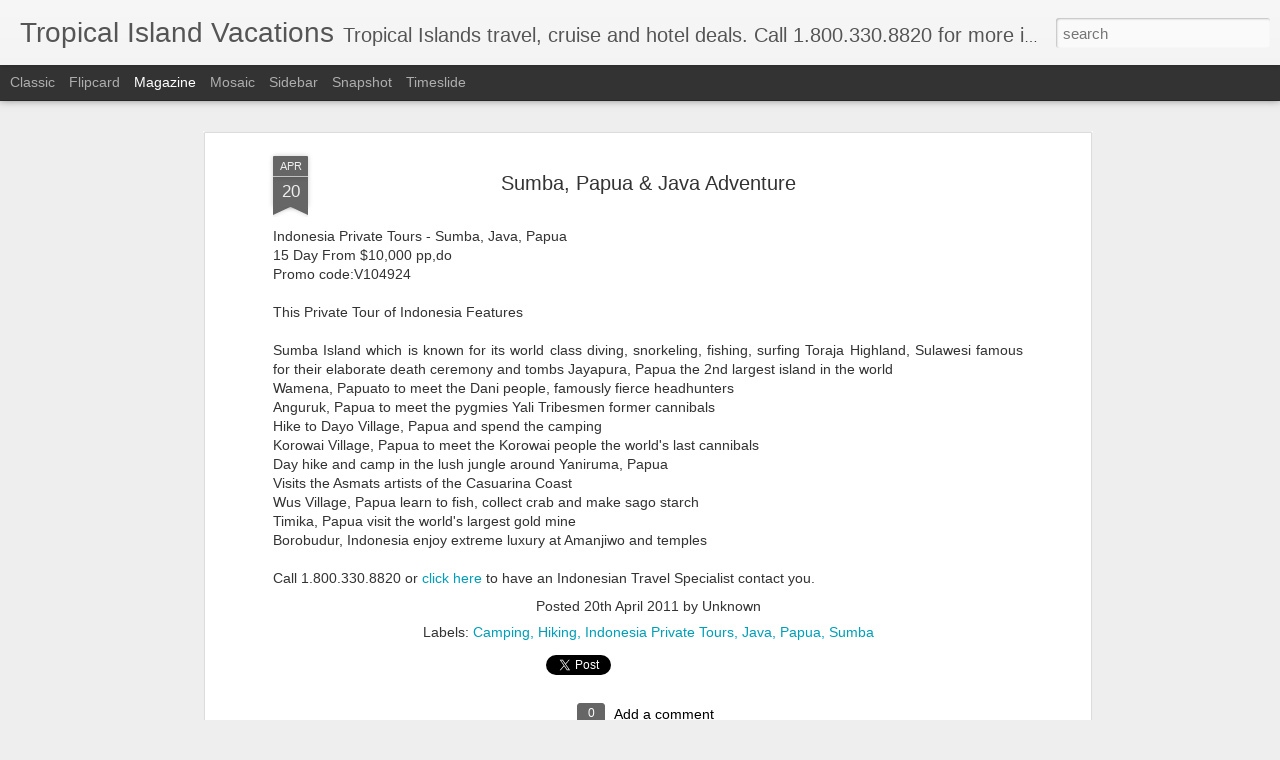

--- FILE ---
content_type: text/plain
request_url: https://www.google-analytics.com/j/collect?v=1&_v=j102&a=95171069&t=pageview&_s=1&dl=http%3A%2F%2Fwww.tropicalislandvacations.com%2F2011%2F04%2Fsumba-papua-java-adventure.html&ul=en-us%40posix&dt=Tropical%20Island%20Vacations%3A%20Sumba%2C%20Papua%20%26%20Java%20Adventure&sr=1280x720&vp=1280x720&_u=IEBAAEABAAAAACAAI~&jid=1647186315&gjid=641547139&cid=1370402035.1769151564&tid=UA-410462-68&_gid=712860978.1769151564&_r=1&_slc=1&z=414514711
body_size: -455
content:
2,cG-T91KVVKNV3